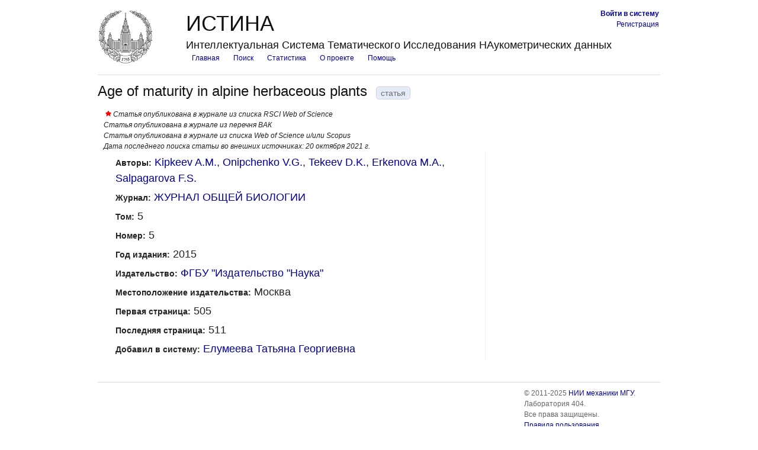

--- FILE ---
content_type: text/html; charset=utf-8
request_url: https://istina.msu.ru/publications/article/11084283/
body_size: 6706
content:


<!DOCTYPE html>
<html xmlns="http://www.w3.org/1999/xhtml" xml:lang="ru" lang="ru">

<head>
    
    <meta http-equiv="Content-Type" content="text/html; charset=utf-8" />
    
    
    <meta name="citation_title" content="Age of maturity in alpine herbaceous plants" />
    
        <meta name="citation_author" content="Kipkeev, A.M." />
    
        <meta name="citation_author" content="Onipchenko, V.G." />
    
        <meta name="citation_author" content="Tekeev, D.K." />
    
        <meta name="citation_author" content="Erkenova, M.A." />
    
        <meta name="citation_author" content="Salpagarova, F.S." />
    
    
        <meta name="citation_date" content="2015" />
    
    
    
    
        <meta name="citation_journal_title" content="ЖУРНАЛ ОБЩЕЙ БИОЛОГИИ" />
        
            <meta name="citation_issue" content="5" />
        
    
    
        <meta name="citation_volume" content="5" />
    
    
        <meta name="citation_firstpage" content="505" />
    
    
        <meta name="citation_lastpage" content="511" />
    
    
    



    
    <link rel="icon" href="/favicon.ico" type="image/x-icon" />
    <link rel="shortcut icon" href="/favicon.ico" type="image/x-icon" />
    <!-- for Firefox -->
    <link rel="shortcut icon" href="/static/base/img/favicon.png" type="image/x-icon" />
    

    
    <!-- Blueprint CSS framework -->
    <link rel="stylesheet" href="/static/base/css/blueprint/screen.css" type="text/css" media="screen, projection" charset="utf-8" />
    <link rel="stylesheet" href="/static/base/css/blueprint/print.css" type="text/css" media="print" charset="utf-8" />
    <!--[if IE]><link rel="stylesheet" href="/static/base/css/blueprint/ie.css" type="text/css" media="screen, projection" charset="utf-8" /><![endif]-->
    <!-- /Blueprint CSS framework -->
    <link rel="stylesheet" href="/static/base/css/redmond/jquery-ui-1.8.23.custom.css" type="text/css" media="all" charset="utf-8" />
    <link rel="stylesheet" href="/static/userprofile/css/django-profile.css" type="text/css" media="all" charset="utf-8" />
    <link rel="stylesheet" href="/static/base/css/base.css" type="text/css" media="all" charset="utf-8" />
    <!-- Misc tools -->
    <link rel="stylesheet" href="/static/base/css/tabs.css" type="text/css" media="all" charset="utf-8" />
    
    
<link rel="stylesheet" href="/static/base/css/form.css" type="text/css" media="all" charset="utf-8" />
<link rel="stylesheet" href="/static/base/css/detail.css" type="text/css" media="all" charset="utf-8" />
<link rel="stylesheet" href="/static/publications/css/detail.css" type="text/css" media="all" charset="utf-8" />
<link rel="stylesheet" href="/static/base/css/add_authorscience.css" type="text/css" media="all" charset="utf-8" />
<link rel="stylesheet" href="/static/base/css/colorbox.css" type="text/css" media="all" charset="utf-8" />


    

    
    <script type="text/javascript" src="/static/base/js/jquery-1.8.3.min.js"></script>
    <script type="text/javascript" src="/static/base/js/jquery-ui-1.8.23.custom.min.js"></script>
    <script type="text/javascript" src="/static/base/js/base.js"></script>
    
    <script>
        var csrf_token = 'KtiEBjcGwRYz2IiHjamx1v0LN6Ppyib4COkbakokEcZYNGwpiCNKSSNKmXYzt6ZS';


        $(function(){
            //Скрыть PopUp при загрузке страницы
            $("#popup1").hide();
            if ( $( "td strong.authenticated" ).length ) {
                $("#email_field_for_nonauth").hide();
            }

        });
        //Функция отображения PopUp
        function PopUpShow(){
            $("#popup1").show();
        }
        //Функция отображения PopUp
        function PopUpShowCategory(category){
            $("#popup1").show();
            $("#helpdesk_issue_category").val(category);
        }
        //Функция скрытия PopUp
        function PopUpClose(){
            $("#popup1").hide();
            $("p#issue_create_result").text("");
            $("#helpdesk_issue").show();
            $(".b-popup-content").css("height", "500");
            //$("textarea#helpdesk_issue_descr").val("");
            $("p#issue_create_result").css('color', 'black');
        }
    function validateEmail($email) {
        if ($email.length == 0)
            return false;
        var emailReg = /^([\w-\.]+@([\w-]+\.)+[\w-]{2,4})?$/;
        return emailReg.test( $email );
    }
    $(function(){
    $('input#helpdesk_issue_create').click(function(event) { // catch the form's submit event
       event.preventDefault();
        //here we should validate our fields
       $('input#helpdesk_issue_create').prop('disabled', true);
       var category = $(this).parent().children('#helpdesk_issue_category').val();
       //var subject = $(this).parent().children('#helpdesk_issue_subj').val();
       var description = $('textarea#helpdesk_issue_descr').val();
       var subject = $('input#helpdesk_issue_subj').val();
       var user_email = $('input#helpdesk_issue_useremail').val();
       var email_valid = (($( "td strong.authenticated" ).length ) || (validateEmail(user_email)))
       if ( (description != "") && email_valid ){
           dataSource = {'category' :  category,  'description' : description, 'subject' : subject, 'user_email' : user_email};
           $.ajax({
               "url" : "/common/add_ticket/",
               "data" : dataSource,
               "dataType" : "JSON",
               "type" : "POST",
               "headers": { 'X-CSRFToken': 'KtiEBjcGwRYz2IiHjamx1v0LN6Ppyib4COkbakokEcZYNGwpiCNKSSNKmXYzt6ZS' },
               success : function(result){
                  $("p#issue_create_result").text("Обращение с номером " + result['new_ticket_id'] + " было успешно создано! На адрес Вашей электронной почты в ближайшее время будет отправлено письмо с результатами рассмотрения Вашего обращения.");
                  $("p#issue_create_result").css("font-weight","Bold");
                  $("p#issue_create_result").css("font-size", "20");
                  $(".b-popup-content").css("height", "100");
                  $("#helpdesk_issue").hide();
                  $("p#issue_create_result").css('color', 'black');
                  $('input#helpdesk_issue_create').prop('disabled', false);
                  $("input#helpdesk_issue_subj").val("");
                  $("textarea#helpdesk_issue_descr").val("");
               },
               error : function(result){
                  $('input#helpdesk_issue_create').prop('disabled', false);
                  $("p#issue_create_result").text("Произошла ошибка при создании обращения. Попробуйте перезагрузить страницу и заново создать обращение.");
                  $("p#issue_create_result").css('color', 'red');
               }
           });
       }
       else {
           if (description == "") {
                $("p#issue_create_result").text("Для создания обращения необходимо заполнить описание обращения. ");
                $("p#issue_create_result").css('color', 'red');
           }
           if (!email_valid) {
                $("p#issue_create_result").text("Необходимо ввести корректный почтовый адрес");
                $("p#issue_create_result").css('color', 'red');
                $('input#helpdesk_issue_create').prop('disabled', false);

           }
       }
       return false;
   });
   });




    </script>



    <script>
    $(function() {
        $( "#question_pop_window.info[is_active='True']").attr('title', 'Новое информационное сообщение');
        $( "#question_pop_window.info[is_active='True']" ).dialog({
            close: function() {
                queue_id = $(this).attr("queue_id");
                dataSource = {'queue_id' :  queue_id};
                $.ajax({
                   "url" : "/questions/set_answered/",
                   "data" : dataSource,
                   "dataType" : "JSON",
                   "type" : "GET",
                   "headers": { 'X-CSRFToken': 'KtiEBjcGwRYz2IiHjamx1v0LN6Ppyib4COkbakokEcZYNGwpiCNKSSNKmXYzt6ZS' },
                   success : function(result){
                   },
                   error : function(result){
                   }
                });
            }
        });

    });
    </script>

    
    
<script type="text/javascript" src="/static/publications/js/detail.js"></script>
<script type="text/javascript" src="/static/base/js/delete_object.js"></script>
<script type="text/javascript" src="/static/base/js/object_actions.js"></script>
<script type="text/javascript" src="/static/base/js/add_authorscience.js"></script>
<script type="text/javascript" language="javascript" src="/static/sqlreports/js/jquery.colorbox.js"></script>



    
    
    
    



    

    <title>Age of maturity in alpine herbaceous plants - статья | ИСТИНА – Интеллектуальная Система Тематического Исследования НАукометрических данных</title>

    
    
    <script type="text/javascript">
      var _gaq = _gaq || [];
      _gaq.push(['_setAccount', 'UA-27629404-1']);
      _gaq.push(['_trackPageview']);
      (function() {
        var ga = document.createElement('script'); ga.type = 'text/javascript'; ga.async = true;
        ga.src = ('https:' == document.location.protocol ? 'https://ssl' : 'http://www') + '.google-analytics.com/ga.js';
        var s = document.getElementsByTagName('script')[0]; s.parentNode.insertBefore(ga, s);
      })();
    </script>

    <!-- Yandex.Metrika counter -->
<script type="text/javascript" >
    (function (d, w, c) {
        (w[c] = w[c] || []).push(function() {
            try {
                w.yaCounter45923424 = new Ya.Metrika({
                    id:45923424,
                    clickmap:true,
                    trackLinks:true,
                    accurateTrackBounce:true,
                    webvisor:true,
                    trackHash:true,
                    ut:"noindex"
                });
            } catch(e) { }
        });

        var n = d.getElementsByTagName("script")[0],
            s = d.createElement("script"),
            f = function () { n.parentNode.insertBefore(s, n); };
        s.type = "text/javascript";
        s.async = true;
        s.src = "https://mc.yandex.ru/metrika/watch.js";

        if (w.opera == "[object Opera]") {
            d.addEventListener("DOMContentLoaded", f, false);
        } else { f(); }
    })(document, window, "yandex_metrika_callbacks");
</script>
<noscript><div><img src="https://mc.yandex.ru/watch/45923424?ut=noindex" style="position:absolute; left:-9999px;" alt="" /></div></noscript>
<!-- /Yandex.Metrika counter -->


    
    
</head>

<body class="js_off ">
<style>
    .left   {text-align:left;}
    .center {text-align:center;}
    .right  {text-align:right;}
    .top    {vertical-align: text-top;}
    .top_table {
        /* background-color: #ff0000; */
        border-collapse: separate;
        border-spacing: 0px; /* cellspacing */
        *border-collapse: expression('separate', cellSpacing = '0px'); /* see http://stackoverflow.com/questions/339923/how-to-set-cellpadding-and-cellspacing-in-css */
    }
    .top_table td { padding: 2px; }
    .top_table .istina_name { padding: 0px; }





.b-popup{
    width:100%;
    min-height:100%;
    background-color: rgba(0,0,0,0.5);
    overflow:hidden;
    position:fixed;
    top:0px;
    z-index: 100;
}
.b-popup .b-popup-content{
    margin:40px auto 0px auto;
    width:500px;
    height: 550px;
    padding:10px;
    background-color: #c5c5c5;
    border-radius:5px;
    box-shadow: 0px 0px 10px #000;
}


</style>




    <script type="text/javascript">document.body.className = document.body.className.replace("js_off", "js_on"); </script>

    <div id="question_pop_window" class="" is_active="" queue_id=""></div>

    <div class="b-popup" id="popup1" style="display: none;">
    <div class="b-popup-content">
        <div id="helpdesk_issue">
Выберите категорию обращения:
<select id="helpdesk_issue_category">
  <option value="Общие_вопросы">Общие вопросы</option>
  <option value="Отчеты">Отчеты</option>
  <option value="Рейтинги">Рейтинги</option>
  <option value="Отчет_мониторинг">Мониторинговый отчёт</option>
  <option value="Диссертационные_советы">Диссертационные советы</option>
  <option value="Конкурсы">Конкурсы</option>
  <option value="Ввод_данных">Ввод данных</option>
  <option value="Структура_организаций">Структура организаций</option>
  <option value="Аспирантура">Аспирантура</option>
  <option value="Научное_оборудование">Научное оборудование</option>
  <option value="Импорт_педагогической_нагрузки">Импорт педагогической нагрузки</option>
  <option value="Журналы_и_импакт-факторы">Журналы и импакт-факторы</option>
</select>
<br />
<br />

<p style="text-align: center;margin: 0;">Тема обращения:
<input type="text" id="helpdesk_issue_subj" title="Введите тему обращения"  style="margin: 0 auto; display:block;"/>
</p>


<p style="text-align: center;margin: 0;">Описание проблемы: </p>

<textarea rows="20" cols="50" id="helpdesk_issue_descr" style="display: block;     margin-left: auto;     margin-right: auto; resize:none;">
</textarea>

<br />
<p id="email_field_for_nonauth" style="text-align: center;margin: 0;">Введите почтовый адрес:
<input type="text" id="helpdesk_issue_useremail" title="Введите почтовый адрес"  style="margin: 0 auto; display:block;"/>
</p>
<br />

<input id="helpdesk_issue_create" type="submit" value="Создать обращение" title="Отправить сообщение администраторам системы" style="margin: 0 auto; display:block; min-width: 300px;"/>
</div>
        <p id="issue_create_result" style="margin: 0; text-align: center;"></p>
        <br />
        <input id="helpdesk_close_popup" type="submit" value="Закрыть окно" title="Закрыть окно создания обращения" onClick="javascript:PopUpClose()" style="display: block;    margin: 0 auto; min-width: 300px;"/>
    </div>
    </div>

    


    <div class="container">
        <div id="header">
            
             <table class="top_table">
               <tr>
                  <td rowspan="3" style="padding-right: 10px; vertical-align: bottom;">
                    <a href="/" title="Перейти на главную страницу">
                      <img src="/static/base/img/logo-msu-150x148.png" width="90px" alt="ИСТИНА" style="display: block;" />
                    </a>
                  </td>
                  <td width="40%">
                    <h1>ИСТИНА</h1>
                  </td>
                  <td class="right">
                     
                        <a href="/accounts/login/" title="Перейти на страницу входа в систему"><b>Войти&nbsp;в&nbsp;систему</b></a><br/>
                        <a href="/accounts/register/" title="Перейти на страницу регистрации в системе">Регистрация</a>
                      
                  </td>
                </tr>
                <tr><td colspan="2" class="left"> 
                  <h3>Интеллектуальная Система Тематического Исследования НАукометрических данных</h3>
                </td>
                </tr>
                <tr class="top"><td colspan="2">
                  <ul id="upper_navigation">
                     <li><a href="/" title="Перейти на главную страницу">Главная</a></li>
                     
                    <li><a href="/search/">Поиск</a></li>
                    <li><a href="/statistics/activity/">Статистика</a></li>
                    <li><a href="/about/">О проекте</a></li>
                    <li><a href="/help/">Помощь</a></li>
                    
                  </ul>
               </td></tr>
              
              </table>
            <hr class="margin" />
            
        </div>

        
        
        
        

        
        
        
        

        

<h2>
    Age of maturity in alpine herbaceous plants<span class="detail_label">статья</span>
    
</h2>



    
    
    <div class="span-16 last" style="padding-left: 10px">
        <i>
            
            <div>
            
                <span class="ui-icon ui-icon-star float-left red" title="Статья опубликована в журнале из списка RSCI Web of Science"></span>
                Статья опубликована в журнале из списка RSCI Web of Science
            
            </div>
            
            
            
                Статья опубликована в журнале из перечня ВАК<br/>
            
            
                Статья опубликована в журнале из списка Web of Science и/или Scopus<br/>
            
             
                Дата последнего поиска статьи во внешних источниках: 20 октября 2021 г.
                
                
            
            
        </i>
    </div>
    
    




<div class="span-16 colborder">
    <ul class="object_detail"><!-- publication detailed information -->
        
 
    
        
        
        <li>
            <span>Авторы:</span>
            <span>
                
                    <a href="/workers/109268196/" title="Кипкеев Алий Магометович (перейти на страницу сотрудника)">Kipkeev A.M.</a>, 
                
                    <a href="/workers/416688/" title="Онипченко Владимир Гертрудович (перейти на страницу сотрудника)">Onipchenko V.G.</a>, 
                
                    <a href="/workers/441294/" title="Текеев Д.К. (перейти на страницу сотрудника)">Tekeev D.K.</a>, 
                
                    <a href="/workers/2295504/" title="Эркенова М.А. (перейти на страницу сотрудника)">Erkenova M.A.</a>, 
                
                    <a href="/workers/2381170/" title="Салпагарова Ф.С. (перейти на страницу сотрудника)">Salpagarova F.S.</a>
                
            </span>
        </li>
        
        
        



        
    
    
        <li>
            <span>Журнал:</span>
            <span><a href="/journals/92953/" title="Перейти на страницу журнала">ЖУРНАЛ ОБЩЕЙ БИОЛОГИИ</a></span>
        </li>
        
        <li>
            <span>Том:</span>
            <span>5</span>
        </li>
        
        
        <li>
            <span>Номер:</span>
            <span>5</span>
        </li>
        
    
    


        
        <li>
            <span>Год издания:</span>
            <span>2015</span>
        </li>
        

        
            
<li>
    <span>Издательство:</span>
    <span><a href="/publishers/17843256/" title="Перейти на страницу издательства">ФГБУ &quot;Издательство &quot;Наука&quot;</a></span>
</li>



<li>
    <span>Местоположение издательства:</span>
    <span>Москва</span>
</li>


        

        
    
    
    <li>
        <span>Первая страница:</span>
        <span>505</span>
    </li>
    

    
    <li>
        <span>Последняя страница:</span>
        <span>511</span>
    </li>
    

    

    

    

    


        

        

        

        

        

        

        
    
    
    
    
    

        
    
    
    


        
        
        <li>
            <span>Добавил в систему:</span>
            <span><a href="/profile/Tatiana_G_Elumeeva/" title="Перейти на страницу пользователя">Елумеева Татьяна Георгиевна</a></span>
        </li>
        
        

        
            
            
            
        
    </ul>
</div>

<div class="span-7 last">
    
    
    
<link rel="stylesheet" href="/static/base/css/activities.css" type="text/css" media="all" charset="utf-8" />
<link rel="stylesheet" href="/static/base/css/detail.css" type="text/css" media="all" charset="utf-8" />


 
    <script type="text/javascript" src="/static/base/js/jquery-1.8.3.min.js"></script>
    <script type="text/javascript" src="/static/base/js/jquery-ui-1.8.23.custom.min.js"></script>
 


<script>
    $(function(){
    $("div.add_to_report_block .add_to_report_checkbox").click(function() {
        changed_object_id = $(this).attr("object_id");
        url_for_ajax = $(this).attr("url");
        dataSource = {'changed_object_id' :  changed_object_id, 'checked' : !this.checked};
           $.ajax({
               "url" : url_for_ajax,
               "data" : dataSource,
               "dataType" : "JSON",
               "type" : "POST",
               "headers": { 'X-CSRFToken': 'KtiEBjcGwRYz2IiHjamx1v0LN6Ppyib4COkbakokEcZYNGwpiCNKSSNKmXYzt6ZS' },
               success : function(result){

               },
               error : function(result){
                    var parsedData = JSON.parse(result['responseText']);
                    req_element = $("div.add_to_report_block input[object_id*=" + parsedData.object_id + "]" + "[value*=" + parsedData.department_id + "]");
                    checked = req_element.prop('checked');
                    if (checked) {
                        req_element.prop('checked', false);
                    }
                    else {
                        req_element.prop('checked', true);
                    }
               }
           });
    });
   });
</script>










</div>









<link rel="stylesheet" href="/static/base/css/form.css" type="text/css" media="all" charset="utf-8" />
<link rel="stylesheet" href="/static/base/css/detail.css" type="text/css" media="all" charset="utf-8" />



<script type="text/javascript" src="/static/base/js/attachments.js"></script>



<script type="text/javascript" src="/static/myforms/js/formset.js"></script>







    
    <div id="attachment_container" class="prepend-top prepend-1 span-23 last" data-delete-all-url="/common/attachments/delete/70/11084283/all/">
        

        

    </div>
    












        
        <div id="footer" class="span-24 last">
            <hr class="margin" />
            <div class="span-24 last append-bottom">
                <div class="span-18">
                    &nbsp;
                </div>
                <div class="span-6 last">
                    <span class="quiet">
                        © 2011-2025 <a href="http://www.imec.msu.ru/" title="Перейти на официальный веб-сайт НИИ механики МГУ">НИИ механики МГУ</a>. <br/>
                        <span title="Лаборатория 404. Найдём, что сможем ;)">Лаборатория 404.</span><br/>
                        Все права защищены.</span><br/>
                        <a href="/common/legal/terms/">Правила пользования</a><br/>
                    <a href="/help/feedback/" title="Перейти на страницу обратной связи" target="_blank">обратная связь</a>

                    <div class="b-container">
                        <a href="javascript:PopUpShow()">Создать обращение в службу поддержки пользователей</a>
                    </div>
                </div>
            </div>
        </div>
        

    </div> <!-- /container -->

</body>
</html>


--- FILE ---
content_type: text/css
request_url: https://istina.msu.ru/static/base/css/detail.css
body_size: 628
content:
/* class that is used to display small labels next ot entity name */
span.detail_label {
    font-size: 0.6em;
    background: #e5ecf9;
    border: 1px lightgrey solid;
    padding: 2px 7px 2px 7px;
    color: #706e69;
    margin-left: 15px;
    -moz-border-radius: 5px;
    -webkit-border-radius: 5px;
    border-radius: 5px;
}
/* class that is used to display properties of entities */
ul.object_detail {
    font-size: 1.5em;
    margin: 0;
    margin-left: 30px;
}
ul.object_detail>li {
    margin: 5px 0 5px 0;
}
ul.object_detail>li>span:first-child {
    font-size: 0.8em;
    font-weight: bold;
}
ul.object_detail ul {
    margin-top: 20px;
}

ul.object_detail span.normal {
    font-size: 0.8em;
}

.ajax_error {
    margin-left: 8px;
    color: #8A1F11;
}

table#attachments {
    padding-left: 12px;
}

table#attachments th {
    padding: 0;
}

table#attachments th.date {
    padding-right: 10px;
}

table#attachments td {
    padding: 4px 10px 4px 0;
}

table#attachments td.number {
    width: 20px;
}

table#attachments .filename {
    width: 1px;
    padding-right: 15px;
    padding-left: 5px;
}

table#attachments td.size {
    width: 60px;
    padding-right: 15px;
}

table#attachments td.delete_attachment {
    width: 30px;
}

table#attachments td.loading {
    width: 30px;
}

table#attachments td.ajax_error {
    width: 50px;
    padding-left: 5px;
}

a.confirm {
    padding-top: 4px;
}

#attachment_container .form_in_formset hr {
    margin: 10px 0 10px 20px;
    width: 50%;
}

#attachment_container input[type="button"] {
    margin-bottom: 5px;
}

#attachment_form {
    padding-top: 0;
}


--- FILE ---
content_type: text/css
request_url: https://istina.msu.ru/static/base/css/add_authorscience.css
body_size: 32
content:
.unvalidated
{
    color: red;
}

--- FILE ---
content_type: application/javascript; charset=utf-8
request_url: https://istina.msu.ru/static/base/js/object_actions.js
body_size: 294
content:
$(function() {
    // show confirmation and link to object
    $("a.link_to_object_initial").click(function(event) {
        event.preventDefault()
        $(this).hide()
        $(".link_to_object_question").show()
    });
    $("a.link_to_object_question").click(function(event) { // FIXME add event.preventDefault() outside 'if'?
        if ($(this).hasClass("cancel")) {
            event.preventDefault()
            $(".link_to_object_question").hide()
            $(".link_to_object_initial").show()
        }
    });
});

$(function() {
    // show confirmation and unauthor object
    $("a.unauthor_object_initial").click(function(event) {
        event.preventDefault()
        $(this).hide()
        $(".unauthor_object_question").show()
    });
    $("a.unauthor_object_question").click(function(event) { // FIXME add event.preventDefault() outside 'if'?
        if ($(this).hasClass("cancel")) {
            event.preventDefault()
            $(".unauthor_object_question").hide()
            $(".unauthor_object_initial").show()
        }
    });
});
